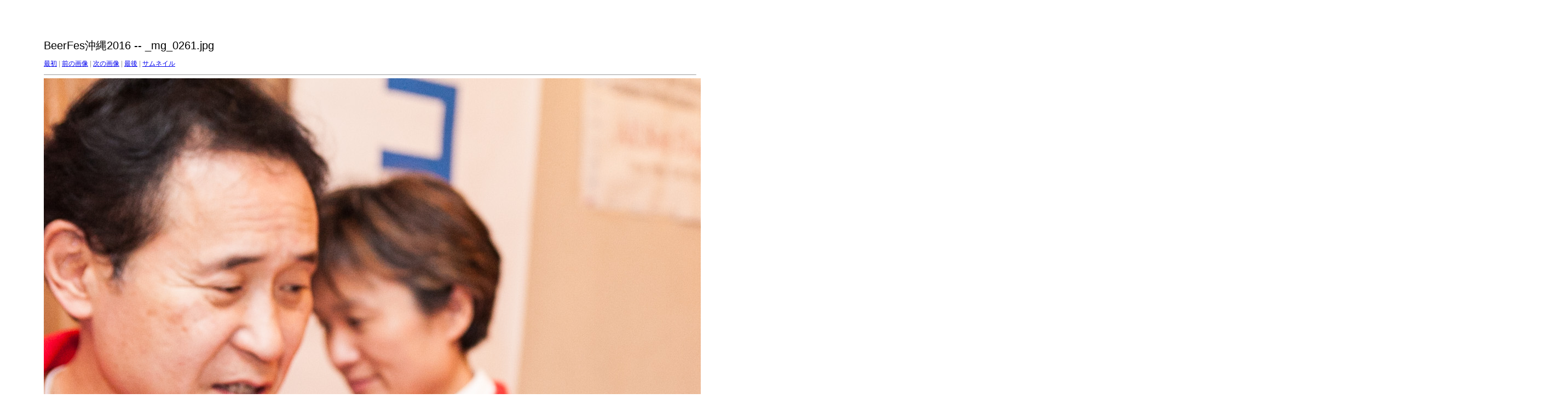

--- FILE ---
content_type: text/html
request_url: http://dp38114423.lolipop.jp/gjbf/2016/okinawa/target74.html
body_size: 488
content:
<html>
<head>
<meta http-equiv="Content-Type" content="text/html; charset=UTF-8">
<title>_mg_0261.jpg</title>
<link rel="stylesheet" href="style.css" type="text/css">
</head>
<body bgcolor="#FFFFFF" text="#000000">
<span class="textbg">BeerFes沖縄2016 -- _mg_0261.jpg </span><br> <span class="textsm"></span>
<p><span class="textreg">
<a href="target0.html">最初</a> |
<a href="target73.html">前の画像</a> |
<a href="target75.html">次の画像</a> |
<a href="target155.html">最後</a> | <a href="index.html">サムネイル</a><br>
</span><hr size="1">



<a href="index.html"><img src="images/_mg_0261.jpg" width="2784" height="1856" title="_mg_0261.jpg (large)" border="0"></a><p>
<map name="Map">
  <area shape="rect" coords="95,1,129,44" href="frameset.htm">
</map>
</body>
</html>
